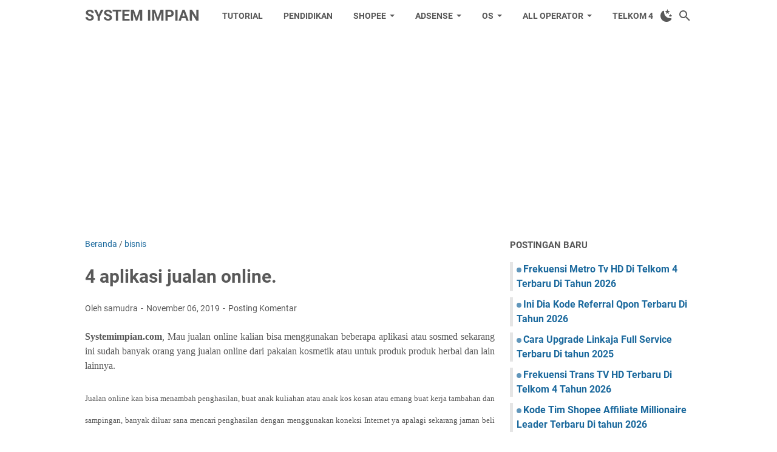

--- FILE ---
content_type: text/html; charset=utf-8
request_url: https://www.google.com/recaptcha/api2/aframe
body_size: 271
content:
<!DOCTYPE HTML><html><head><meta http-equiv="content-type" content="text/html; charset=UTF-8"></head><body><script nonce="MWkTPGFQH79CDLIyvKg7Eg">/** Anti-fraud and anti-abuse applications only. See google.com/recaptcha */ try{var clients={'sodar':'https://pagead2.googlesyndication.com/pagead/sodar?'};window.addEventListener("message",function(a){try{if(a.source===window.parent){var b=JSON.parse(a.data);var c=clients[b['id']];if(c){var d=document.createElement('img');d.src=c+b['params']+'&rc='+(localStorage.getItem("rc::a")?sessionStorage.getItem("rc::b"):"");window.document.body.appendChild(d);sessionStorage.setItem("rc::e",parseInt(sessionStorage.getItem("rc::e")||0)+1);localStorage.setItem("rc::h",'1768707873628');}}}catch(b){}});window.parent.postMessage("_grecaptcha_ready", "*");}catch(b){}</script></body></html>

--- FILE ---
content_type: text/javascript; charset=UTF-8
request_url: https://www.systemimpian.com/feeds/posts/summary/?max-results=7&alt=json-in-script&callback=artikelterbaru
body_size: 6553
content:
// API callback
artikelterbaru({"version":"1.0","encoding":"UTF-8","feed":{"xmlns":"http://www.w3.org/2005/Atom","xmlns$openSearch":"http://a9.com/-/spec/opensearchrss/1.0/","xmlns$blogger":"http://schemas.google.com/blogger/2008","xmlns$georss":"http://www.georss.org/georss","xmlns$gd":"http://schemas.google.com/g/2005","xmlns$thr":"http://purl.org/syndication/thread/1.0","id":{"$t":"tag:blogger.com,1999:blog-8777785160812737958"},"updated":{"$t":"2026-01-17T20:37:22.345+07:00"},"category":[{"term":"telkomsel"},{"term":"Shopee"},{"term":"Telkomsel Murah"},{"term":"Kartu Tri"},{"term":"Shopee Affiliate"},{"term":"Xl"},{"term":"Prakerja.go.id"},{"term":"blogger"},{"term":"adsense"},{"term":"Prakerja"},{"term":"Telkom 4"},{"term":"Dana"},{"term":"android"},{"term":"Bsi"},{"term":"windows"},{"term":"Shopeepay"},{"term":"Xiaomi"},{"term":"Iphone"},{"term":"Linkaja"},{"term":"Tiktok"},{"term":"Tiktok Affiliate"},{"term":"Jus Buah"},{"term":"paypal"},{"term":"MotoGp"},{"term":"piala AFF 2020"},{"term":"Honda Vario 150"},{"term":"Piala Dunia 2022"},{"term":"Mola Tv"},{"term":"Vidio"},{"term":"Whatsapp"},{"term":"blogging"},{"term":"sinetron"},{"term":"Pertanian"},{"term":"Google Chrome"},{"term":"Laptop"},{"term":"Paket xl"},{"term":"bisnis"},{"term":"All Operator"},{"term":"Buah"},{"term":"Combo Sakti Max 25Gb"},{"term":"Gopay"},{"term":"K-VISION"},{"term":"mangga"},{"term":"piala AFF"},{"term":"Apple"},{"term":"Byond"},{"term":"Durian"},{"term":"Indosat"},{"term":"Kartu Prakerja"},{"term":"Nokia"},{"term":"Paket Nelpon Murah Telkomsel"},{"term":"bulan ramadhan"},{"term":"BBM"},{"term":"Internet Sakti Bulanan"},{"term":"Motor"},{"term":"Piala Dunia"},{"term":"Snack Video"},{"term":"Telkomsel poin"},{"term":"cpns 2021"},{"term":"ios"},{"term":"lirik lagu"},{"term":"makanan"},{"term":"youtube"},{"term":"Aplikasi"},{"term":"Bantuan"},{"term":"Belanja Online"},{"term":"Bsu"},{"term":"Fizzo Novel"},{"term":"Gadget"},{"term":"Jadwal Uefa Euro 2020"},{"term":"Kinemaster Aplikasi Edit Video"},{"term":"Lazada Affiliate"},{"term":"Nex Parabola"},{"term":"Ovo"},{"term":"Pertamina"},{"term":"TIPS DAN TRIK"},{"term":"Usaha"},{"term":"google"},{"term":"webmaster"},{"term":"4G Ceria Internet telkomsel"},{"term":"Bintang Samudra ANTV"},{"term":"CapCut"},{"term":"ChatGpt"},{"term":"Euro 2021"},{"term":"GamesMax 30GB"},{"term":"Jus enak"},{"term":"Keripik"},{"term":"Kerja"},{"term":"Live streaming"},{"term":"Minuman Segar"},{"term":"Prakerja Cair Kedua"},{"term":"Prakerja Gelombang 8"},{"term":"Putri Untuk Pangeran Rcti"},{"term":"Qpon"},{"term":"Raden Kian Santang"},{"term":"Samsung"},{"term":"Skill academy"},{"term":"Surprise Deal"},{"term":"Surprise Deal Unlimited"},{"term":"Tanaman"},{"term":"Telegram"},{"term":"Trans7"},{"term":"Tri"},{"term":"Vario"},{"term":"Wisata"},{"term":"antv"},{"term":"aplikasi video"},{"term":"kartu by u"},{"term":"langsat"},{"term":"linux"},{"term":"shopeeShop"},{"term":"4 juta"},{"term":"Adsense Setelan Global"},{"term":"Affiliate"},{"term":"Akhirnya Telkomsel kembali normal sudah lama di tunggu-tunggu"},{"term":"Alfamart"},{"term":"Alpukat"},{"term":"Aplikasi Whatsapp Jadi 2 dalam satu hp andoid"},{"term":"Axis"},{"term":"BLT"},{"term":"Bantuan Bansos Tunai Rp 500 Ribu"},{"term":"Belajar"},{"term":"Beli Paket Lewat Sms Promo"},{"term":"Berita Treding"},{"term":"Bukalapak Sertifikat Prakerja"},{"term":"Buyer"},{"term":"Cara Cek Blt Umkm 2"},{"term":"Cara Daftar Google Classroom Atau Login Google Classroom"},{"term":"Cara Isi Saldo Shopeepay"},{"term":"Cara Isikan Kode Voucher Telkomsel"},{"term":"Cara Mengklaim Token Listrik Gratis Lewat Website Dan Whatsapp Di Bulan Juli 2020 (Pln)"},{"term":"Cara Rekam Layar Di hp Xiaomi Menggunakan Aplikasi Bawaan"},{"term":"Cara Unreg Nik Ktp Dan Kk"},{"term":"Cemilan"},{"term":"Classroom Google Kelas belajar online dirumah"},{"term":"Desain logo"},{"term":"Duku"},{"term":"Edit Video"},{"term":"Emulator Android"},{"term":"FaceApp"},{"term":"Facebook"},{"term":"Film Trailer"},{"term":"Frekuensi Net SD Telkom 4 atau Net Tv Di telkom 4"},{"term":"Frekuensi Rcti terbaru Di Telkom 4"},{"term":"Frekuensi Sctv Dan Frekuensi Indosiar Telkom 4"},{"term":"Frekuensi Sctv Dan Indosiar Terbaru Di Telkom 4"},{"term":"Frekuensi TVRI Nasional Terbaru Di Telkom 4"},{"term":"Frekuensi Trans7 Dan Trans Tv Di Telkom 4"},{"term":"From Meta"},{"term":"Gagal Daftar Prakerja Google Chrome"},{"term":"Gmail"},{"term":"Gratis Kouta 50Gb Mahasiswa"},{"term":"Hari Libur"},{"term":"Helo"},{"term":"Hp 5G"},{"term":"Ikan"},{"term":"Indosat Ooredoo"},{"term":"Insentif Prakerja Gelombang 3 Tahap 2 Sudah Cair LinkAja"},{"term":"Instagram"},{"term":"Instal Zoom Meeting"},{"term":"Internet Murah Telkomsel Di Bulan Juli 2020"},{"term":"Internet Telkomsel"},{"term":"Internet Telkomsel Paket Ceria 20Gb Rp.6Ribu"},{"term":"Internet Telkomsel Promo 5GB Rp 10Ribu Dari 5111"},{"term":"Investasi"},{"term":"Iphone 12 Pro Iphone 12 Mini"},{"term":"Istana rumah Ashanty dan Anang Hermansyah laku dijual dengan harga Rp.35milliar"},{"term":"Jeruk"},{"term":"Jual online"},{"term":"Kepiting"},{"term":"Ketengan Unlimited YouTube"},{"term":"Kouta Belajar"},{"term":"Kouta Tiktok Internet Telkomsel"},{"term":"Kue"},{"term":"Kumpulan Frekuensi Telkom 4 Di Bulan Juli"},{"term":"Lagu"},{"term":"Lagu Aurel Hermansyah Kepastian Trending YouTube Di Urutan Nomor 1 (#1 DI TRENDING)"},{"term":"Latto-latto"},{"term":"Lazada"},{"term":"Linkaja Upgrade Full Service"},{"term":"Listrik Gratis"},{"term":"MacBook"},{"term":"Maps"},{"term":"Mode Gelap"},{"term":"Motor Metic"},{"term":"Mudik"},{"term":"Musim Durian Tiba Jenis Durian Unggul Di Daerah Masing Masing"},{"term":"My Telkomsel"},{"term":"Paket Berlangganan Vidio Premier Telkomsel"},{"term":"Paket Ceria 20GB Telkomsel Allnet"},{"term":"Paket GigaNet"},{"term":"Paket Internet Telkomsel Ceria"},{"term":"Paket Internet Telkomsel Unlimited Apps"},{"term":"Paket Telkomsel Unlimited"},{"term":"Paket Unlimited 4G Harga Rp.6Ribu"},{"term":"Paket UnlimitedMax Apps Internet telkomsel Terbaru 2020 (Telkomsel UnlimitedMax Apps)"},{"term":"Paket combo Rp 1 5Gb"},{"term":"Pendidikan"},{"term":"Pengumuman Prakerja"},{"term":"Piala aff 2022"},{"term":"Pln"},{"term":"Prakerja Gagal Menjadi Sedang Diproses"},{"term":"Prakerja Gelombang 8 Sudah Pengumuman"},{"term":"Prakerja Gelombang 9 Akan Di Buka"},{"term":"Prakerja Insentif 12 September Sudah Cair"},{"term":"Prakerja Insentif Dijadwalkan Sudah Cair"},{"term":"Prakerja Insentif Gagal 12 September"},{"term":"Prakerja Insentif Gagal Berubah Menjadi Sedang Pengecekan"},{"term":"Prakerja Insentif Terakhir Final Cair"},{"term":"Prakerja Tahap kedua cair"},{"term":"Prakerja Verifikasi Kk"},{"term":"Pre-order Paket Promo Disney+ Hotstar Telkomsel"},{"term":"Promo Telkomsel All Net Murah Banget"},{"term":"Putri untuk pangeran"},{"term":"Rating Dan Ulasan Di Tokopedia Pelatihan Prakerja"},{"term":"Realme C11 Harga 1 Jutaan"},{"term":"Realme C15 Baterai 6000Mah"},{"term":"Realme Narzo"},{"term":"Rekening Prakerja"},{"term":"Rumah"},{"term":"SGM"},{"term":"Sawit"},{"term":"Sctv"},{"term":"Sctv Dan Indosiar Pindah Telkom 4 Frekuensi Terbaru Sctv Dan Indosiar"},{"term":"Sea Games"},{"term":"Sertifikasi Vaksin"},{"term":"Siks Dataku"},{"term":"Sirup Manis"},{"term":"Stefan William Dan Natasha Wilona"},{"term":"Streaming Musik"},{"term":"Survei"},{"term":"Survey Prakerja"},{"term":"Survey Prakerja 3 Survey sekaligus"},{"term":"TV Digital"},{"term":"Tekno"},{"term":"Teknologi"},{"term":"Telkomsel Disney+ Hotstar Maxstream 39Gb Dan 33Gb"},{"term":"Telkomsel Poin Merdeka Sale"},{"term":"Telkomsel ceria 20Gb Rp.6Ribu"},{"term":"Telkomsel yang tadinya hilang jaringan"},{"term":"TiktokShop"},{"term":"Tokopedia Sertifikat Prakerja"},{"term":"Tokopedia belum keluar sertifikat prakerja"},{"term":"Tri 3"},{"term":"Tri Gratis Youtube"},{"term":"Tv Online"},{"term":"Twitter"},{"term":"Unlimited 4G Telkomsel"},{"term":"VoLTE"},{"term":"Webmail"},{"term":"Windows 11"},{"term":"Xiaomi Redmi 9A Harga Termurah Rp 1.2 juta"},{"term":"Yamaha"},{"term":"aplikasi vidio"},{"term":"bank"},{"term":"cara"},{"term":"coffee"},{"term":"cpns dan nonasn"},{"term":"english"},{"term":"gaji"},{"term":"hasil seleksi prakerja"},{"term":"hosting"},{"term":"huawei"},{"term":"ilmupedia Rp 10 berlaku 30 hari dengan kuota 10 GB"},{"term":"internet Telkomsel Gratis 5Gb"},{"term":"jambu"},{"term":"kampus"},{"term":"kode tekan"},{"term":"kuliah"},{"term":"laptop Dan Komputer"},{"term":"lynk.id"},{"term":"materai"},{"term":"matic"},{"term":"mobil"},{"term":"motor listrik"},{"term":"pekerjaan"},{"term":"pulsa"},{"term":"rcti"},{"term":"sayur"},{"term":"screenshot"},{"term":"sscasn.bkn.go.id"},{"term":"tekomsel"},{"term":"terong"},{"term":"trending youtube"},{"term":"vision"},{"term":"wa"}],"title":{"type":"text","$t":"System Impian"},"subtitle":{"type":"html","$t":"systemimpian.com tentang Android dan komputer"},"link":[{"rel":"http://schemas.google.com/g/2005#feed","type":"application/atom+xml","href":"https:\/\/www.systemimpian.com\/feeds\/posts\/summary"},{"rel":"self","type":"application/atom+xml","href":"https:\/\/www.blogger.com\/feeds\/8777785160812737958\/posts\/summary?alt=json-in-script\u0026max-results=7"},{"rel":"alternate","type":"text/html","href":"https:\/\/www.systemimpian.com\/"},{"rel":"hub","href":"http://pubsubhubbub.appspot.com/"},{"rel":"next","type":"application/atom+xml","href":"https:\/\/www.blogger.com\/feeds\/8777785160812737958\/posts\/summary?alt=json-in-script\u0026start-index=8\u0026max-results=7"}],"author":[{"name":{"$t":"Unknown"},"email":{"$t":"noreply@blogger.com"},"gd$image":{"rel":"http://schemas.google.com/g/2005#thumbnail","width":"16","height":"16","src":"https:\/\/img1.blogblog.com\/img\/b16-rounded.gif"}}],"generator":{"version":"7.00","uri":"http://www.blogger.com","$t":"Blogger"},"openSearch$totalResults":{"$t":"1398"},"openSearch$startIndex":{"$t":"1"},"openSearch$itemsPerPage":{"$t":"7"},"entry":[{"id":{"$t":"tag:blogger.com,1999:blog-8777785160812737958.post-3534945587412488646"},"published":{"$t":"2026-01-11T15:45:00.004+07:00"},"updated":{"$t":"2026-01-11T15:45:39.587+07:00"},"category":[{"scheme":"http://www.blogger.com/atom/ns#","term":"Telkom 4"}],"title":{"type":"text","$t":"Frekuensi Metro Tv HD Di Telkom 4 Terbaru Di Tahun 2026"},"summary":{"type":"text","$t":"\nFrekuensi Metro Tv HD Terbaru Di Telkom 4 Tahun 2026 Bagi Pengguna Metro TV Yang Siaran Metro TV Hilang Bisa coba ganti frekuensi Yang terbaru agar tayang berita yang ada di Metro TV Bisa di nikmati lagi Seperti yang kita tahu kalau frekuensi Metro TV Dan frekuensi Tv lain sering kali berubah-ubah walaupun begitu kamu bisa Mencari Frekuensi Terbaru Yang Aktif tapi untuk saat ini Frekuensi Metro "},"link":[{"rel":"replies","type":"application/atom+xml","href":"https:\/\/www.systemimpian.com\/feeds\/3534945587412488646\/comments\/default","title":"Posting Komentar"},{"rel":"replies","type":"text/html","href":"https:\/\/www.systemimpian.com\/2026\/01\/frekuensi-metro-tv-hd-di-telkom-4.html#comment-form","title":"21 Komentar"},{"rel":"edit","type":"application/atom+xml","href":"https:\/\/www.blogger.com\/feeds\/8777785160812737958\/posts\/default\/3534945587412488646"},{"rel":"self","type":"application/atom+xml","href":"https:\/\/www.blogger.com\/feeds\/8777785160812737958\/posts\/default\/3534945587412488646"},{"rel":"alternate","type":"text/html","href":"https:\/\/www.systemimpian.com\/2026\/01\/frekuensi-metro-tv-hd-di-telkom-4.html","title":"Frekuensi Metro Tv HD Di Telkom 4 Terbaru Di Tahun 2026"}],"author":[{"name":{"$t":"Unknown"},"email":{"$t":"noreply@blogger.com"},"gd$image":{"rel":"http://schemas.google.com/g/2005#thumbnail","width":"16","height":"16","src":"https:\/\/img1.blogblog.com\/img\/b16-rounded.gif"}}],"media$thumbnail":{"xmlns$media":"http://search.yahoo.com/mrss/","url":"https:\/\/blogger.googleusercontent.com\/img\/a\/AVvXsEjwogewERNUqFWmbacW8jPCFfLds3705VVjW96dq2EmefTxjEMOraOfdIXnDqrIr7mip0tzBxMlHYulxSkDcP_FXY290TmL6etsxCA429AujuVWm3NcT4qklJAm8P7FfsnRT_Hek-K1WYnTOxawD4TsYJV41TyoVF7ike7DQbCH9-WBuuOZOFkDGkY2=s72-w640-h332-c","height":"72","width":"72"},"thr$total":{"$t":"21"},"georss$featurename":{"$t":"Indonesia"},"georss$point":{"$t":"-7.7453220921329748 118.60594375000001"},"georss$box":{"$t":"-38.500830592132978 77.297349750000009 23.010186407867025 159.91453775000002"}},{"id":{"$t":"tag:blogger.com,1999:blog-8777785160812737958.post-7491454149705909672"},"published":{"$t":"2026-01-08T17:16:00.004+07:00"},"updated":{"$t":"2026-01-08T17:16:25.237+07:00"},"category":[{"scheme":"http://www.blogger.com/atom/ns#","term":"Qpon"}],"title":{"type":"text","$t":"Ini Dia Kode Referral Qpon Terbaru Di Tahun 2026"},"summary":{"type":"text","$t":"ni Dia Kode Referral Qpon Terbaru Di Tahun 2026 Bagi Pengguna Baru Qpon yang lagi mencari Kode Referral Qpon Tidak Perlu khawatir Kita akan siapkan Kode Referral Qpon sebenarnya tidak memasukkan Kode Referral Qpon juga tidak masalah kamu tetap bisa melakukan pendaftaran Di aplikasi Qpon tanpa kode Referral karena Kode Referral Qpon opsional kalau ada bisa kalau tidak ada tidak masalah.Apa Itu "},"link":[{"rel":"replies","type":"application/atom+xml","href":"https:\/\/www.systemimpian.com\/feeds\/7491454149705909672\/comments\/default","title":"Posting Komentar"},{"rel":"replies","type":"text/html","href":"https:\/\/www.systemimpian.com\/2026\/01\/ini-dia-kode-referral-qpon-terbaru-di.html#comment-form","title":"0 Komentar"},{"rel":"edit","type":"application/atom+xml","href":"https:\/\/www.blogger.com\/feeds\/8777785160812737958\/posts\/default\/7491454149705909672"},{"rel":"self","type":"application/atom+xml","href":"https:\/\/www.blogger.com\/feeds\/8777785160812737958\/posts\/default\/7491454149705909672"},{"rel":"alternate","type":"text/html","href":"https:\/\/www.systemimpian.com\/2026\/01\/ini-dia-kode-referral-qpon-terbaru-di.html","title":"Ini Dia Kode Referral Qpon Terbaru Di Tahun 2026"}],"author":[{"name":{"$t":"Unknown"},"email":{"$t":"noreply@blogger.com"},"gd$image":{"rel":"http://schemas.google.com/g/2005#thumbnail","width":"16","height":"16","src":"https:\/\/img1.blogblog.com\/img\/b16-rounded.gif"}}],"media$thumbnail":{"xmlns$media":"http://search.yahoo.com/mrss/","url":"https:\/\/blogger.googleusercontent.com\/img\/b\/R29vZ2xl\/AVvXsEhXMvkjEmLehcYdQROKM_2KmHqNp3u9uGmMU04PyLZwBxjyTkByn6DvfNa8csPzFiyqnz8e_TYYFgRjH9H1cTgfKBVCBQPA9DWdRgpTW8XVQA3nHunTwd6lU1ETleDLBHVZmMD7rimipYiY6UyDamaAiBf31R0qzYq2-fjBeSoBcUbLnV1OM7YJkDIoQGw\/s72-w554-h640-c\/Kode%20Referral%20Qpon%20Terbaru.jpg","height":"72","width":"72"},"thr$total":{"$t":"0"},"georss$featurename":{"$t":"Indonesia"},"georss$point":{"$t":"-0.789275 113.921327"},"georss$box":{"$t":"-29.099508836178845 78.765077 27.520958836178846 149.07757700000002"}},{"id":{"$t":"tag:blogger.com,1999:blog-8777785160812737958.post-7408782586926480799"},"published":{"$t":"2026-01-08T17:11:00.004+07:00"},"updated":{"$t":"2026-01-08T17:11:35.556+07:00"},"category":[{"scheme":"http://www.blogger.com/atom/ns#","term":"Linkaja"}],"title":{"type":"text","$t":"Cara Upgrade Linkaja Full Service Terbaru Di tahun 2025"},"summary":{"type":"text","$t":"Cara Upgrade Linkaja Full Service Terbaru Di tahun 2026 (Akun Linkaja Full Service)\u0026nbsp; sebenarnya masih sama cara Upgrade Linkaja Full Service Seperti tahun sebelum tapi ada juga yang belum paham dengan cara upgrade Linkaja Full Service kali ini kita akan membahas cara Upgrade Linkaja Full Service bagi yang belum paham yang sudah bisa kamu bisa bisa abaikan saja jangan baca lagi.Aku Linkaja "},"link":[{"rel":"replies","type":"application/atom+xml","href":"https:\/\/www.systemimpian.com\/feeds\/7408782586926480799\/comments\/default","title":"Posting Komentar"},{"rel":"replies","type":"text/html","href":"https:\/\/www.systemimpian.com\/2026\/01\/cara-upgrade-linkaja-full-service.html#comment-form","title":"0 Komentar"},{"rel":"edit","type":"application/atom+xml","href":"https:\/\/www.blogger.com\/feeds\/8777785160812737958\/posts\/default\/7408782586926480799"},{"rel":"self","type":"application/atom+xml","href":"https:\/\/www.blogger.com\/feeds\/8777785160812737958\/posts\/default\/7408782586926480799"},{"rel":"alternate","type":"text/html","href":"https:\/\/www.systemimpian.com\/2026\/01\/cara-upgrade-linkaja-full-service.html","title":"Cara Upgrade Linkaja Full Service Terbaru Di tahun 2025"}],"author":[{"name":{"$t":"Unknown"},"email":{"$t":"noreply@blogger.com"},"gd$image":{"rel":"http://schemas.google.com/g/2005#thumbnail","width":"16","height":"16","src":"https:\/\/img1.blogblog.com\/img\/b16-rounded.gif"}}],"media$thumbnail":{"xmlns$media":"http://search.yahoo.com/mrss/","url":"https:\/\/blogger.googleusercontent.com\/img\/a\/AVvXsEhGqtsmYSrtyytvZY8Re-YxECnAN2gAz4ZfaPMYNnz5WxCa5u1TgqG_POnL1ni0YgchSWci5z_72bBCoi1k6CABcWsuBFs3kXve25eiFiz_qoVm2HGYmo9qR4j3DORsWwJcgfki2QVn8ZXNLbdsuLYBm_ONxH6B6ammJdNWcVIsVCZhRB5uzODmTKNq=s72-w438-h640-c","height":"72","width":"72"},"thr$total":{"$t":"0"},"georss$featurename":{"$t":"Indonesia"},"georss$point":{"$t":"-0.789275 113.921327"},"georss$box":{"$t":"-33.752701550519788 78.765077 32.174151550519795 149.07757700000002"}},{"id":{"$t":"tag:blogger.com,1999:blog-8777785160812737958.post-37562836476188478"},"published":{"$t":"2026-01-06T09:41:00.003+07:00"},"updated":{"$t":"2026-01-06T09:41:40.648+07:00"},"category":[{"scheme":"http://www.blogger.com/atom/ns#","term":"Telkom 4"}],"title":{"type":"text","$t":"Frekuensi Trans TV HD Terbaru Di Telkom 4 Tahun 2026"},"summary":{"type":"text","$t":"\nFrekuensi Trans TV HD Terbaru Di Telkom 4 Tahun 2026 bagi yang sedang mencari Frekuensi Trans Tv HD disini tempatnya bukan hanya trans tv yang kamu dapat trans 7 juga sama frekuensinya yang paling menarik juga masih bisa di mpeg2 dan mpeg4 HD Terbaru walaupun frekuensi masih tetap sama ada juga yang meminta frekuensi TransTV Telkom 4 mungkin karena lagi setting Frekuensi Metro TV sekaligus saja "},"link":[{"rel":"replies","type":"application/atom+xml","href":"https:\/\/www.systemimpian.com\/feeds\/37562836476188478\/comments\/default","title":"Posting Komentar"},{"rel":"replies","type":"text/html","href":"https:\/\/www.systemimpian.com\/2026\/01\/frekuensi-trans-tv-hd-terbaru-di-telkom.html#comment-form","title":"0 Komentar"},{"rel":"edit","type":"application/atom+xml","href":"https:\/\/www.blogger.com\/feeds\/8777785160812737958\/posts\/default\/37562836476188478"},{"rel":"self","type":"application/atom+xml","href":"https:\/\/www.blogger.com\/feeds\/8777785160812737958\/posts\/default\/37562836476188478"},{"rel":"alternate","type":"text/html","href":"https:\/\/www.systemimpian.com\/2026\/01\/frekuensi-trans-tv-hd-terbaru-di-telkom.html","title":"Frekuensi Trans TV HD Terbaru Di Telkom 4 Tahun 2026"}],"author":[{"name":{"$t":"Unknown"},"email":{"$t":"noreply@blogger.com"},"gd$image":{"rel":"http://schemas.google.com/g/2005#thumbnail","width":"16","height":"16","src":"https:\/\/img1.blogblog.com\/img\/b16-rounded.gif"}}],"media$thumbnail":{"xmlns$media":"http://search.yahoo.com/mrss/","url":"https:\/\/blogger.googleusercontent.com\/img\/b\/R29vZ2xl\/AVvXsEhkitCxtbhkXuF7lAoxD1TbOdkDgxz-CtPsfkH5g1v2AqOh6zxFgCGzMEWrzAjk5L256SkOHIpC6d02Df4QPApyJt6AMkRstwGISE3ce22sbcNeR3VBFB6nnx-oI1Jvle03ubyvTvBITAI\/s72-w640-h366-c\/Frekuensi+TransTV.jpg","height":"72","width":"72"},"thr$total":{"$t":"0"},"georss$featurename":{"$t":"Indonesia"},"georss$point":{"$t":"-0.789275 113.921327"},"georss$box":{"$t":"-33.587811552650237 78.765077 32.009261552650244 149.07757700000002"}},{"id":{"$t":"tag:blogger.com,1999:blog-8777785160812737958.post-7137781840919169781"},"published":{"$t":"2026-01-06T09:30:00.004+07:00"},"updated":{"$t":"2026-01-06T09:30:32.144+07:00"},"category":[{"scheme":"http://www.blogger.com/atom/ns#","term":"Shopee Affiliate"}],"title":{"type":"text","$t":"Kode Tim Shopee Affiliate Millionaire Leader Terbaru Di tahun 2026"},"summary":{"type":"text","$t":"Kode Tim Shopee Affiliate Millionaire Leader Terbaru Di tahun 2026 bagi yang mau daftar shopee affiliate program mungkin sudah beberapa kali tidak diterima kamu bisa coba menggunakan kode Team leader Shopee Affiliate Terbaru siapa tahu menggunakan kode Tim loader kamu bisa keterima Di Shopee Affiliate Program saat mendaftar apa lagi sekarang ini bukan hanya di tiktok shop Saja bisa jualan live "},"link":[{"rel":"replies","type":"application/atom+xml","href":"https:\/\/www.systemimpian.com\/feeds\/7137781840919169781\/comments\/default","title":"Posting Komentar"},{"rel":"replies","type":"text/html","href":"https:\/\/www.systemimpian.com\/2026\/01\/kode-tim-shopee-affiliate-millionaire.html#comment-form","title":"3 Komentar"},{"rel":"edit","type":"application/atom+xml","href":"https:\/\/www.blogger.com\/feeds\/8777785160812737958\/posts\/default\/7137781840919169781"},{"rel":"self","type":"application/atom+xml","href":"https:\/\/www.blogger.com\/feeds\/8777785160812737958\/posts\/default\/7137781840919169781"},{"rel":"alternate","type":"text/html","href":"https:\/\/www.systemimpian.com\/2026\/01\/kode-tim-shopee-affiliate-millionaire.html","title":"Kode Tim Shopee Affiliate Millionaire Leader Terbaru Di tahun 2026"}],"author":[{"name":{"$t":"Unknown"},"email":{"$t":"noreply@blogger.com"},"gd$image":{"rel":"http://schemas.google.com/g/2005#thumbnail","width":"16","height":"16","src":"https:\/\/img1.blogblog.com\/img\/b16-rounded.gif"}}],"media$thumbnail":{"xmlns$media":"http://search.yahoo.com/mrss/","url":"https:\/\/blogger.googleusercontent.com\/img\/b\/R29vZ2xl\/AVvXsEj_LtQiLz-VzX4gXhU2IyyPIliVf-Az1xmH4uyipiKasvSbDPqgG5Jzb5016bZb196wyzk5jhPh7DYc-OHanpV4NjdiDQ7_70Q7TCs-uYLFTC0_VLXFbntwJQNGm7XQ_tu0IulHBWdZDfZMGQyJsCBd6wEDSPE_MihCVrMFp1F870eWw_VRJNp4YLymwjY\/s72-c\/Kode%20Tim%20Shopee%20Affiliate%20Millionaire%20Leader%20Terbaru%20Oktober%202023.jpg","height":"72","width":"72"},"thr$total":{"$t":"3"}},{"id":{"$t":"tag:blogger.com,1999:blog-8777785160812737958.post-2367057953326172494"},"published":{"$t":"2026-01-06T09:16:00.002+07:00"},"updated":{"$t":"2026-01-06T09:16:17.501+07:00"},"category":[{"scheme":"http://www.blogger.com/atom/ns#","term":"Telkom 4"}],"title":{"type":"text","$t":"Kode Frekuensi Tvri Sport HD Terbaru Di Telkom 4 Tahun 2026"},"summary":{"type":"text","$t":"Kode Frekuensi Tvri Sport HD Terbaru Di Telkom 4 Di Tahun 2026 Bagi yang belum tau Frekuensi TVRI Sport sekarang ini TVRI Sport Di telkom 4 ganti frekuensi lagi seperti yang kita tau kalau TVRI televisi pertama yang ada di Indonesia untuk bisa menyaksikan siaran TVRI Sport harus masukan frekuensi terbaru.Frekuensi Tvri Sport Mpeg2 Dan Mpeg4 Di Telkom 4 dengan kode frekuensi terbaru baru bisa "},"link":[{"rel":"replies","type":"application/atom+xml","href":"https:\/\/www.systemimpian.com\/feeds\/2367057953326172494\/comments\/default","title":"Posting Komentar"},{"rel":"replies","type":"text/html","href":"https:\/\/www.systemimpian.com\/2026\/01\/kode-frekuensi-tvri-sport-hd-terbaru-di.html#comment-form","title":"0 Komentar"},{"rel":"edit","type":"application/atom+xml","href":"https:\/\/www.blogger.com\/feeds\/8777785160812737958\/posts\/default\/2367057953326172494"},{"rel":"self","type":"application/atom+xml","href":"https:\/\/www.blogger.com\/feeds\/8777785160812737958\/posts\/default\/2367057953326172494"},{"rel":"alternate","type":"text/html","href":"https:\/\/www.systemimpian.com\/2026\/01\/kode-frekuensi-tvri-sport-hd-terbaru-di.html","title":"Kode Frekuensi Tvri Sport HD Terbaru Di Telkom 4 Tahun 2026"}],"author":[{"name":{"$t":"Unknown"},"email":{"$t":"noreply@blogger.com"},"gd$image":{"rel":"http://schemas.google.com/g/2005#thumbnail","width":"16","height":"16","src":"https:\/\/img1.blogblog.com\/img\/b16-rounded.gif"}}],"media$thumbnail":{"xmlns$media":"http://search.yahoo.com/mrss/","url":"https:\/\/blogger.googleusercontent.com\/img\/a\/AVvXsEgeDQs0nUp3Cl3a1RyYfzN3ZfST08CC1unUWGDZuK2KXikOJBF-1BDVCNzksV-EYL2KOMx8tv52vnEg44hlRVkaLJxH-1ZGyocjzXw7CwDAkJpyTd57dycCmBiYdOdSM6JDc53NAOMiJGo_cMPPzf1IJNHHTNCjIrYun97FgDHKEhJ8Ar9tOqY1joVs=s72-w640-h366-c","height":"72","width":"72"},"thr$total":{"$t":"0"},"georss$featurename":{"$t":"Indonesia"},"georss$point":{"$t":"-0.789275 113.921327"},"georss$box":{"$t":"-29.099508836178845 78.765077 27.520958836178846 149.07757700000002"}},{"id":{"$t":"tag:blogger.com,1999:blog-8777785160812737958.post-3996204374683249809"},"published":{"$t":"2026-01-04T11:34:00.006+07:00"},"updated":{"$t":"2026-01-06T09:47:41.581+07:00"},"category":[{"scheme":"http://www.blogger.com/atom/ns#","term":"Telkom 4"}],"title":{"type":"text","$t":"Frekuensi Antv HD Terbaru Di Telkom 4 Tahun 2026"},"summary":{"type":"text","$t":"\nFrekuensi Antv HD Terbaru Di Satelit Telkom 4 tahun 2026 tidak bisa menggunakan Mpeg2 dan di Frekuensi Antv SD sudah tidak aktif lagi agar bisa menikmati tayangan antv ganti ke frekuensi HD Telkom 4 terbaru ada perubahan walapun antv pelit sinyal di tempat saya tapi untuk frekuensi antv jarang sekali berganti ganti dan acara antv lebih banyak tayangan india kalau hilang frekuensi antv otomatis "},"link":[{"rel":"replies","type":"application/atom+xml","href":"https:\/\/www.systemimpian.com\/feeds\/3996204374683249809\/comments\/default","title":"Posting Komentar"},{"rel":"replies","type":"text/html","href":"https:\/\/www.systemimpian.com\/2026\/01\/frekuensi-antv-hd-terbaru-di-telkom-4.html#comment-form","title":"2 Komentar"},{"rel":"edit","type":"application/atom+xml","href":"https:\/\/www.blogger.com\/feeds\/8777785160812737958\/posts\/default\/3996204374683249809"},{"rel":"self","type":"application/atom+xml","href":"https:\/\/www.blogger.com\/feeds\/8777785160812737958\/posts\/default\/3996204374683249809"},{"rel":"alternate","type":"text/html","href":"https:\/\/www.systemimpian.com\/2026\/01\/frekuensi-antv-hd-terbaru-di-telkom-4.html","title":"Frekuensi Antv HD Terbaru Di Telkom 4 Tahun 2026"}],"author":[{"name":{"$t":"Unknown"},"email":{"$t":"noreply@blogger.com"},"gd$image":{"rel":"http://schemas.google.com/g/2005#thumbnail","width":"16","height":"16","src":"https:\/\/img1.blogblog.com\/img\/b16-rounded.gif"}}],"media$thumbnail":{"xmlns$media":"http://search.yahoo.com/mrss/","url":"https:\/\/blogger.googleusercontent.com\/img\/b\/R29vZ2xl\/AVvXsEhJXOZxm_slRZFInuFjJ3e-pa2Si-YRDQx8XTAqM-NqdGuKE0aJoM_59ybAdWLHja-_4prUmdxwwqDww_xmT02C2V2AnNO9wvq8tD7-sUDkW7O0JgEABahIfFywefJTLoa1LsN1kazjTy4\/s72-w640-h585-c\/Frekuensi+Antv.jpg","height":"72","width":"72"},"thr$total":{"$t":"2"},"georss$featurename":{"$t":"Indonesia"},"georss$point":{"$t":"-0.789275 113.921327"},"georss$box":{"$t":"-33.743696610053007 78.765077 32.165146610053014 149.07757700000002"}}]}});

--- FILE ---
content_type: text/javascript; charset=UTF-8
request_url: https://www.systemimpian.com/feeds/posts/summary/-/bisnis?alt=json-in-script&callback=bacaJuga&max-results=5
body_size: 5779
content:
// API callback
bacaJuga({"version":"1.0","encoding":"UTF-8","feed":{"xmlns":"http://www.w3.org/2005/Atom","xmlns$openSearch":"http://a9.com/-/spec/opensearchrss/1.0/","xmlns$blogger":"http://schemas.google.com/blogger/2008","xmlns$georss":"http://www.georss.org/georss","xmlns$gd":"http://schemas.google.com/g/2005","xmlns$thr":"http://purl.org/syndication/thread/1.0","id":{"$t":"tag:blogger.com,1999:blog-8777785160812737958"},"updated":{"$t":"2026-01-17T20:37:22.345+07:00"},"category":[{"term":"telkomsel"},{"term":"Shopee"},{"term":"Telkomsel Murah"},{"term":"Kartu Tri"},{"term":"Shopee Affiliate"},{"term":"Xl"},{"term":"Prakerja.go.id"},{"term":"blogger"},{"term":"adsense"},{"term":"Prakerja"},{"term":"Telkom 4"},{"term":"Dana"},{"term":"android"},{"term":"Bsi"},{"term":"windows"},{"term":"Shopeepay"},{"term":"Xiaomi"},{"term":"Iphone"},{"term":"Linkaja"},{"term":"Tiktok"},{"term":"Tiktok Affiliate"},{"term":"Jus Buah"},{"term":"paypal"},{"term":"MotoGp"},{"term":"piala AFF 2020"},{"term":"Honda Vario 150"},{"term":"Piala Dunia 2022"},{"term":"Mola Tv"},{"term":"Vidio"},{"term":"Whatsapp"},{"term":"blogging"},{"term":"sinetron"},{"term":"Pertanian"},{"term":"Google Chrome"},{"term":"Laptop"},{"term":"Paket xl"},{"term":"bisnis"},{"term":"All Operator"},{"term":"Buah"},{"term":"Combo Sakti Max 25Gb"},{"term":"Gopay"},{"term":"K-VISION"},{"term":"mangga"},{"term":"piala AFF"},{"term":"Apple"},{"term":"Byond"},{"term":"Durian"},{"term":"Indosat"},{"term":"Kartu Prakerja"},{"term":"Nokia"},{"term":"Paket Nelpon Murah Telkomsel"},{"term":"bulan ramadhan"},{"term":"BBM"},{"term":"Internet Sakti Bulanan"},{"term":"Motor"},{"term":"Piala Dunia"},{"term":"Snack Video"},{"term":"Telkomsel poin"},{"term":"cpns 2021"},{"term":"ios"},{"term":"lirik lagu"},{"term":"makanan"},{"term":"youtube"},{"term":"Aplikasi"},{"term":"Bantuan"},{"term":"Belanja Online"},{"term":"Bsu"},{"term":"Fizzo Novel"},{"term":"Gadget"},{"term":"Jadwal Uefa Euro 2020"},{"term":"Kinemaster Aplikasi Edit Video"},{"term":"Lazada Affiliate"},{"term":"Nex Parabola"},{"term":"Ovo"},{"term":"Pertamina"},{"term":"TIPS DAN TRIK"},{"term":"Usaha"},{"term":"google"},{"term":"webmaster"},{"term":"4G Ceria Internet telkomsel"},{"term":"Bintang Samudra ANTV"},{"term":"CapCut"},{"term":"ChatGpt"},{"term":"Euro 2021"},{"term":"GamesMax 30GB"},{"term":"Jus enak"},{"term":"Keripik"},{"term":"Kerja"},{"term":"Live streaming"},{"term":"Minuman Segar"},{"term":"Prakerja Cair Kedua"},{"term":"Prakerja Gelombang 8"},{"term":"Putri Untuk Pangeran Rcti"},{"term":"Qpon"},{"term":"Raden Kian Santang"},{"term":"Samsung"},{"term":"Skill academy"},{"term":"Surprise Deal"},{"term":"Surprise Deal Unlimited"},{"term":"Tanaman"},{"term":"Telegram"},{"term":"Trans7"},{"term":"Tri"},{"term":"Vario"},{"term":"Wisata"},{"term":"antv"},{"term":"aplikasi video"},{"term":"kartu by u"},{"term":"langsat"},{"term":"linux"},{"term":"shopeeShop"},{"term":"4 juta"},{"term":"Adsense Setelan Global"},{"term":"Affiliate"},{"term":"Akhirnya Telkomsel kembali normal sudah lama di tunggu-tunggu"},{"term":"Alfamart"},{"term":"Alpukat"},{"term":"Aplikasi Whatsapp Jadi 2 dalam satu hp andoid"},{"term":"Axis"},{"term":"BLT"},{"term":"Bantuan Bansos Tunai Rp 500 Ribu"},{"term":"Belajar"},{"term":"Beli Paket Lewat Sms Promo"},{"term":"Berita Treding"},{"term":"Bukalapak Sertifikat Prakerja"},{"term":"Buyer"},{"term":"Cara Cek Blt Umkm 2"},{"term":"Cara Daftar Google Classroom Atau Login Google Classroom"},{"term":"Cara Isi Saldo Shopeepay"},{"term":"Cara Isikan Kode Voucher Telkomsel"},{"term":"Cara Mengklaim Token Listrik Gratis Lewat Website Dan Whatsapp Di Bulan Juli 2020 (Pln)"},{"term":"Cara Rekam Layar Di hp Xiaomi Menggunakan Aplikasi Bawaan"},{"term":"Cara Unreg Nik Ktp Dan Kk"},{"term":"Cemilan"},{"term":"Classroom Google Kelas belajar online dirumah"},{"term":"Desain logo"},{"term":"Duku"},{"term":"Edit Video"},{"term":"Emulator Android"},{"term":"FaceApp"},{"term":"Facebook"},{"term":"Film Trailer"},{"term":"Frekuensi Net SD Telkom 4 atau Net Tv Di telkom 4"},{"term":"Frekuensi Rcti terbaru Di Telkom 4"},{"term":"Frekuensi Sctv Dan Frekuensi Indosiar Telkom 4"},{"term":"Frekuensi Sctv Dan Indosiar Terbaru Di Telkom 4"},{"term":"Frekuensi TVRI Nasional Terbaru Di Telkom 4"},{"term":"Frekuensi Trans7 Dan Trans Tv Di Telkom 4"},{"term":"From Meta"},{"term":"Gagal Daftar Prakerja Google Chrome"},{"term":"Gmail"},{"term":"Gratis Kouta 50Gb Mahasiswa"},{"term":"Hari Libur"},{"term":"Helo"},{"term":"Hp 5G"},{"term":"Ikan"},{"term":"Indosat Ooredoo"},{"term":"Insentif Prakerja Gelombang 3 Tahap 2 Sudah Cair LinkAja"},{"term":"Instagram"},{"term":"Instal Zoom Meeting"},{"term":"Internet Murah Telkomsel Di Bulan Juli 2020"},{"term":"Internet Telkomsel"},{"term":"Internet Telkomsel Paket Ceria 20Gb Rp.6Ribu"},{"term":"Internet Telkomsel Promo 5GB Rp 10Ribu Dari 5111"},{"term":"Investasi"},{"term":"Iphone 12 Pro Iphone 12 Mini"},{"term":"Istana rumah Ashanty dan Anang Hermansyah laku dijual dengan harga Rp.35milliar"},{"term":"Jeruk"},{"term":"Jual online"},{"term":"Kepiting"},{"term":"Ketengan Unlimited YouTube"},{"term":"Kouta Belajar"},{"term":"Kouta Tiktok Internet Telkomsel"},{"term":"Kue"},{"term":"Kumpulan Frekuensi Telkom 4 Di Bulan Juli"},{"term":"Lagu"},{"term":"Lagu Aurel Hermansyah Kepastian Trending YouTube Di Urutan Nomor 1 (#1 DI TRENDING)"},{"term":"Latto-latto"},{"term":"Lazada"},{"term":"Linkaja Upgrade Full Service"},{"term":"Listrik Gratis"},{"term":"MacBook"},{"term":"Maps"},{"term":"Mode Gelap"},{"term":"Motor Metic"},{"term":"Mudik"},{"term":"Musim Durian Tiba Jenis Durian Unggul Di Daerah Masing Masing"},{"term":"My Telkomsel"},{"term":"Paket Berlangganan Vidio Premier Telkomsel"},{"term":"Paket Ceria 20GB Telkomsel Allnet"},{"term":"Paket GigaNet"},{"term":"Paket Internet Telkomsel Ceria"},{"term":"Paket Internet Telkomsel Unlimited Apps"},{"term":"Paket Telkomsel Unlimited"},{"term":"Paket Unlimited 4G Harga Rp.6Ribu"},{"term":"Paket UnlimitedMax Apps Internet telkomsel Terbaru 2020 (Telkomsel UnlimitedMax Apps)"},{"term":"Paket combo Rp 1 5Gb"},{"term":"Pendidikan"},{"term":"Pengumuman Prakerja"},{"term":"Piala aff 2022"},{"term":"Pln"},{"term":"Prakerja Gagal Menjadi Sedang Diproses"},{"term":"Prakerja Gelombang 8 Sudah Pengumuman"},{"term":"Prakerja Gelombang 9 Akan Di Buka"},{"term":"Prakerja Insentif 12 September Sudah Cair"},{"term":"Prakerja Insentif Dijadwalkan Sudah Cair"},{"term":"Prakerja Insentif Gagal 12 September"},{"term":"Prakerja Insentif Gagal Berubah Menjadi Sedang Pengecekan"},{"term":"Prakerja Insentif Terakhir Final Cair"},{"term":"Prakerja Tahap kedua cair"},{"term":"Prakerja Verifikasi Kk"},{"term":"Pre-order Paket Promo Disney+ Hotstar Telkomsel"},{"term":"Promo Telkomsel All Net Murah Banget"},{"term":"Putri untuk pangeran"},{"term":"Rating Dan Ulasan Di Tokopedia Pelatihan Prakerja"},{"term":"Realme C11 Harga 1 Jutaan"},{"term":"Realme C15 Baterai 6000Mah"},{"term":"Realme Narzo"},{"term":"Rekening Prakerja"},{"term":"Rumah"},{"term":"SGM"},{"term":"Sawit"},{"term":"Sctv"},{"term":"Sctv Dan Indosiar Pindah Telkom 4 Frekuensi Terbaru Sctv Dan Indosiar"},{"term":"Sea Games"},{"term":"Sertifikasi Vaksin"},{"term":"Siks Dataku"},{"term":"Sirup Manis"},{"term":"Stefan William Dan Natasha Wilona"},{"term":"Streaming Musik"},{"term":"Survei"},{"term":"Survey Prakerja"},{"term":"Survey Prakerja 3 Survey sekaligus"},{"term":"TV Digital"},{"term":"Tekno"},{"term":"Teknologi"},{"term":"Telkomsel Disney+ Hotstar Maxstream 39Gb Dan 33Gb"},{"term":"Telkomsel Poin Merdeka Sale"},{"term":"Telkomsel ceria 20Gb Rp.6Ribu"},{"term":"Telkomsel yang tadinya hilang jaringan"},{"term":"TiktokShop"},{"term":"Tokopedia Sertifikat Prakerja"},{"term":"Tokopedia belum keluar sertifikat prakerja"},{"term":"Tri 3"},{"term":"Tri Gratis Youtube"},{"term":"Tv Online"},{"term":"Twitter"},{"term":"Unlimited 4G Telkomsel"},{"term":"VoLTE"},{"term":"Webmail"},{"term":"Windows 11"},{"term":"Xiaomi Redmi 9A Harga Termurah Rp 1.2 juta"},{"term":"Yamaha"},{"term":"aplikasi vidio"},{"term":"bank"},{"term":"cara"},{"term":"coffee"},{"term":"cpns dan nonasn"},{"term":"english"},{"term":"gaji"},{"term":"hasil seleksi prakerja"},{"term":"hosting"},{"term":"huawei"},{"term":"ilmupedia Rp 10 berlaku 30 hari dengan kuota 10 GB"},{"term":"internet Telkomsel Gratis 5Gb"},{"term":"jambu"},{"term":"kampus"},{"term":"kode tekan"},{"term":"kuliah"},{"term":"laptop Dan Komputer"},{"term":"lynk.id"},{"term":"materai"},{"term":"matic"},{"term":"mobil"},{"term":"motor listrik"},{"term":"pekerjaan"},{"term":"pulsa"},{"term":"rcti"},{"term":"sayur"},{"term":"screenshot"},{"term":"sscasn.bkn.go.id"},{"term":"tekomsel"},{"term":"terong"},{"term":"trending youtube"},{"term":"vision"},{"term":"wa"}],"title":{"type":"text","$t":"System Impian"},"subtitle":{"type":"html","$t":"systemimpian.com tentang Android dan komputer"},"link":[{"rel":"http://schemas.google.com/g/2005#feed","type":"application/atom+xml","href":"https:\/\/www.systemimpian.com\/feeds\/posts\/summary"},{"rel":"self","type":"application/atom+xml","href":"https:\/\/www.blogger.com\/feeds\/8777785160812737958\/posts\/summary\/-\/bisnis?alt=json-in-script\u0026max-results=5"},{"rel":"alternate","type":"text/html","href":"https:\/\/www.systemimpian.com\/search\/label\/bisnis"},{"rel":"hub","href":"http://pubsubhubbub.appspot.com/"},{"rel":"next","type":"application/atom+xml","href":"https:\/\/www.blogger.com\/feeds\/8777785160812737958\/posts\/summary\/-\/bisnis\/-\/bisnis?alt=json-in-script\u0026start-index=6\u0026max-results=5"}],"author":[{"name":{"$t":"Unknown"},"email":{"$t":"noreply@blogger.com"},"gd$image":{"rel":"http://schemas.google.com/g/2005#thumbnail","width":"16","height":"16","src":"https:\/\/img1.blogblog.com\/img\/b16-rounded.gif"}}],"generator":{"version":"7.00","uri":"http://www.blogger.com","$t":"Blogger"},"openSearch$totalResults":{"$t":"7"},"openSearch$startIndex":{"$t":"1"},"openSearch$itemsPerPage":{"$t":"5"},"entry":[{"id":{"$t":"tag:blogger.com,1999:blog-8777785160812737958.post-6229584384081755359"},"published":{"$t":"2023-06-13T13:54:00.004+07:00"},"updated":{"$t":"2023-06-13T13:54:33.349+07:00"},"category":[{"scheme":"http://www.blogger.com/atom/ns#","term":"bisnis"}],"title":{"type":"text","$t":"4 Bisnis Hewan Ternak Yang Paling Menguntungkan Menjelang Idul Adha"},"summary":{"type":"text","$t":"\u0026nbsp;Gambar pxhere.com4 Bisnis Hewan Ternak Yang Paling Menguntungkan Menjelang Idul Adha Untuk Hewan kurban, jika kamu ingin bisnis bisa menjual hewan ke pada orang lagi membutuhkan untuk di jadikan hewan kurban, saatnya ini cocok banget berbisnis tentang hewan untuk kurban apa lagi banyak sekali orang membutuhkan hewan kurban siapa tahu kamu punya stok hewan banyak bisa di tawarkan.Jenis Hewan"},"link":[{"rel":"replies","type":"application/atom+xml","href":"https:\/\/www.systemimpian.com\/feeds\/6229584384081755359\/comments\/default","title":"Posting Komentar"},{"rel":"replies","type":"text/html","href":"https:\/\/www.systemimpian.com\/2023\/06\/4-bisnis-hewan-ternak-yang-paling.html#comment-form","title":"0 Komentar"},{"rel":"edit","type":"application/atom+xml","href":"https:\/\/www.blogger.com\/feeds\/8777785160812737958\/posts\/default\/6229584384081755359"},{"rel":"self","type":"application/atom+xml","href":"https:\/\/www.blogger.com\/feeds\/8777785160812737958\/posts\/default\/6229584384081755359"},{"rel":"alternate","type":"text/html","href":"https:\/\/www.systemimpian.com\/2023\/06\/4-bisnis-hewan-ternak-yang-paling.html","title":"4 Bisnis Hewan Ternak Yang Paling Menguntungkan Menjelang Idul Adha"}],"author":[{"name":{"$t":"Unknown"},"email":{"$t":"noreply@blogger.com"},"gd$image":{"rel":"http://schemas.google.com/g/2005#thumbnail","width":"16","height":"16","src":"https:\/\/img1.blogblog.com\/img\/b16-rounded.gif"}}],"media$thumbnail":{"xmlns$media":"http://search.yahoo.com/mrss/","url":"https:\/\/blogger.googleusercontent.com\/img\/b\/R29vZ2xl\/AVvXsEj5RaJ-N_U25qNAMdrZCbhjllcaMzG587VOveWDN0N_Tcmp8HHKOSDh2BYWoWGaRG9Gr6yg9wkj0rQn6FczEdVaN5QYAC4unPsGJcADxb4Ag8YnCxKQwfKhZ03xroA1oHSvoKQ4lNIZXuDg5a8AIryaiGBIw5Fub-aTQYncThx_jNgoldXTRRcosV_T\/s72-c\/4%20Bisnis%20Hewan%20Ternak%20Yang%20Paling%20Menguntungkan%20Menjelang%20Idul%20Adha.jpg","height":"72","width":"72"},"thr$total":{"$t":"0"},"georss$featurename":{"$t":"Indonesia"},"georss$point":{"$t":"-0.789275 113.921327"},"georss$box":{"$t":"-29.099508836178845 78.765077 27.520958836178846 149.07757700000002"}},{"id":{"$t":"tag:blogger.com,1999:blog-8777785160812737958.post-6166003469788676732"},"published":{"$t":"2022-09-17T11:57:00.000+07:00"},"updated":{"$t":"2022-09-17T11:57:02.810+07:00"},"category":[{"scheme":"http://www.blogger.com/atom/ns#","term":"bisnis"},{"scheme":"http://www.blogger.com/atom/ns#","term":"Usaha"}],"title":{"type":"text","$t":"7 Ide Usaha Rumahan Modal Kecil Untung Besar Yang Baru Mulai"},"summary":{"type":"text","$t":"Bingung Mau buka Usaha Apalagi dirumah sebenarnya banyak sekali yang kamu bisa jadikan usaha dirumah dengan cara jualan lewat online kalau ada yang order kamu tinggal kirim lewat jasa pengiriman sekarang ini jaman serba digital lebih gampang memulai usaha.Jika kamu mau maka bisa melakukan apapun dirumah untuk penghasilan tambahan baik usaha tanpa modal menggunakan jasa atau juga usaha membuat kue"},"link":[{"rel":"replies","type":"application/atom+xml","href":"https:\/\/www.systemimpian.com\/feeds\/6166003469788676732\/comments\/default","title":"Posting Komentar"},{"rel":"replies","type":"text/html","href":"https:\/\/www.systemimpian.com\/2022\/09\/7-ide-usaha-rumahan-modal-kecil-untung.html#comment-form","title":"0 Komentar"},{"rel":"edit","type":"application/atom+xml","href":"https:\/\/www.blogger.com\/feeds\/8777785160812737958\/posts\/default\/6166003469788676732"},{"rel":"self","type":"application/atom+xml","href":"https:\/\/www.blogger.com\/feeds\/8777785160812737958\/posts\/default\/6166003469788676732"},{"rel":"alternate","type":"text/html","href":"https:\/\/www.systemimpian.com\/2022\/09\/7-ide-usaha-rumahan-modal-kecil-untung.html","title":"7 Ide Usaha Rumahan Modal Kecil Untung Besar Yang Baru Mulai"}],"author":[{"name":{"$t":"Unknown"},"email":{"$t":"noreply@blogger.com"},"gd$image":{"rel":"http://schemas.google.com/g/2005#thumbnail","width":"16","height":"16","src":"https:\/\/img1.blogblog.com\/img\/b16-rounded.gif"}}],"media$thumbnail":{"xmlns$media":"http://search.yahoo.com/mrss/","url":"https:\/\/blogger.googleusercontent.com\/img\/b\/R29vZ2xl\/AVvXsEiPsUHE1el8xl7-GBjdUKnE2p1VK1T2X1nQxPQWMh9tZqY5x3BGy2jK0e9m-CxN2_T0mzZhJ55fIInowZl_808LWTjI-Rg-fBPYa-l4y907aVuqIFRkDmnXoL7xkVsWqk6j8Bvw81e7VYiYo0CSgqbYoQh9GeRtvC8h2EKWj495ATBWzbpYyH23K1Nw\/s72-w640-h640-c\/7%20Ide%20Usaha%20Rumahan%20Modal%20Kecil%20Untung%20Besar%20Yang%20Baru%20Mulai.png","height":"72","width":"72"},"thr$total":{"$t":"0"},"georss$featurename":{"$t":"Indonesia"},"georss$point":{"$t":"-0.789275 113.921327"},"georss$box":{"$t":"-29.099508836178845 78.765077 27.520958836178846 149.07757700000002"}},{"id":{"$t":"tag:blogger.com,1999:blog-8777785160812737958.post-3367650350141676443"},"published":{"$t":"2022-05-20T14:59:00.003+07:00"},"updated":{"$t":"2022-05-20T15:02:26.240+07:00"},"category":[{"scheme":"http://www.blogger.com/atom/ns#","term":"bisnis"}],"title":{"type":"text","$t":"Usaha Cuci Motor Bisnis Yang Menjanjikan Saat Ini ( Bisnis Cuci Motor )"},"summary":{"type":"text","$t":"Usaha cuci sepeda Motor Dirumah Jika rumah kamu mempunyai lahan sedikit besar kamu bisa mulai usaha cuci motor atau juga mobil di rumah dan mudah di temui oleh pelanggan cuci motor kamu bisa mendapatkan keuntungan cukup banyak apa bila di daerah yang banyak lewat kendaraan apa lagi lintas jalan raya.Jika kamu males cuci sendiri bisa cari pekerja lainnya untuk membantu kamu cuci motor dan setelah "},"link":[{"rel":"replies","type":"application/atom+xml","href":"https:\/\/www.systemimpian.com\/feeds\/3367650350141676443\/comments\/default","title":"Posting Komentar"},{"rel":"replies","type":"text/html","href":"https:\/\/www.systemimpian.com\/2022\/05\/usaha-cuci-motor-bisnis-yang.html#comment-form","title":"0 Komentar"},{"rel":"edit","type":"application/atom+xml","href":"https:\/\/www.blogger.com\/feeds\/8777785160812737958\/posts\/default\/3367650350141676443"},{"rel":"self","type":"application/atom+xml","href":"https:\/\/www.blogger.com\/feeds\/8777785160812737958\/posts\/default\/3367650350141676443"},{"rel":"alternate","type":"text/html","href":"https:\/\/www.systemimpian.com\/2022\/05\/usaha-cuci-motor-bisnis-yang.html","title":"Usaha Cuci Motor Bisnis Yang Menjanjikan Saat Ini ( Bisnis Cuci Motor )"}],"author":[{"name":{"$t":"Unknown"},"email":{"$t":"noreply@blogger.com"},"gd$image":{"rel":"http://schemas.google.com/g/2005#thumbnail","width":"16","height":"16","src":"https:\/\/img1.blogblog.com\/img\/b16-rounded.gif"}}],"media$thumbnail":{"xmlns$media":"http://search.yahoo.com/mrss/","url":"https:\/\/blogger.googleusercontent.com\/img\/b\/R29vZ2xl\/AVvXsEjECjs7DqU5fo_Mj_JlFCS3XJfiJ_1rd-D4masKidFNVg4NmX9e-bcFGxGxlTzls3eyQko9-Ge__ex9V8gn8rDdtwvum0SEfgrqo8z1hWrygncCyck5YRtVmUZ2QXxCVATLVIidAdu5qcKsCi6oOvbLnSMwsoW-RcafoudnC0q7TfJiD5KzkvxiBUnF\/s72-w640-h360-c\/system%20impian%20(1).jpg","height":"72","width":"72"},"thr$total":{"$t":"0"},"georss$featurename":{"$t":"Indonesia"},"georss$point":{"$t":"-0.789275 113.921327"},"georss$box":{"$t":"-29.099508836178845 78.765077 27.520958836178846 149.07757700000002"}},{"id":{"$t":"tag:blogger.com,1999:blog-8777785160812737958.post-9006745666436076000"},"published":{"$t":"2022-01-08T01:32:00.005+07:00"},"updated":{"$t":"2022-01-08T01:37:18.523+07:00"},"category":[{"scheme":"http://www.blogger.com/atom/ns#","term":"bisnis"}],"title":{"type":"text","$t":"5 Bisnis Tanpa Modal Tanpa Resiko Bisa Dicoba Tahun 2022"},"summary":{"type":"text","$t":"Bisnis Tanpa Modal jika kamu ingin bikin usaha tapi modal tidak ada\u0026nbsp; tenang saja kali ini kita akan bahas bisnis usaha apa saja bisa di kerjakan tanpa modal sebenarnya masih banyak bisa kamu lakukan apa bila kamu tidak punya modal untuk membuka usaha cukup Bisnis Tanpa Modal Di Hp.Jika kamu masih pelajar Bisnis Tanpa Modal Untuk Pelajar yang penting kamu pinter dulu atau kreatif itu paling "},"link":[{"rel":"replies","type":"application/atom+xml","href":"https:\/\/www.systemimpian.com\/feeds\/9006745666436076000\/comments\/default","title":"Posting Komentar"},{"rel":"replies","type":"text/html","href":"https:\/\/www.systemimpian.com\/2022\/01\/bisnis-tanpa-modal-tanpa-resiko-bisa.html#comment-form","title":"0 Komentar"},{"rel":"edit","type":"application/atom+xml","href":"https:\/\/www.blogger.com\/feeds\/8777785160812737958\/posts\/default\/9006745666436076000"},{"rel":"self","type":"application/atom+xml","href":"https:\/\/www.blogger.com\/feeds\/8777785160812737958\/posts\/default\/9006745666436076000"},{"rel":"alternate","type":"text/html","href":"https:\/\/www.systemimpian.com\/2022\/01\/bisnis-tanpa-modal-tanpa-resiko-bisa.html","title":"5 Bisnis Tanpa Modal Tanpa Resiko Bisa Dicoba Tahun 2022"}],"author":[{"name":{"$t":"Unknown"},"email":{"$t":"noreply@blogger.com"},"gd$image":{"rel":"http://schemas.google.com/g/2005#thumbnail","width":"16","height":"16","src":"https:\/\/img1.blogblog.com\/img\/b16-rounded.gif"}}],"media$thumbnail":{"xmlns$media":"http://search.yahoo.com/mrss/","url":"https:\/\/blogger.googleusercontent.com\/img\/a\/AVvXsEhS96ozrnO-a8EHRcBEQkTzXpseddPYaLYrvvEBCmJmXf3ZtUet2p-ImWEJCUqUaiY2FFdlPBWSKz3a3J4vRCJMCRNUixqOQkrbriUnFMSsX1Piam0BhVDHtSjNPVOkRCKJwa3l5iuWBTZsgTCg0o0BBirJVyUM-GpA0pMeAQQtwhHTTQUmbpDfh37h=s72-w640-h364-c","height":"72","width":"72"},"thr$total":{"$t":"0"}},{"id":{"$t":"tag:blogger.com,1999:blog-8777785160812737958.post-3841717817958045414"},"published":{"$t":"2022-01-06T11:52:00.009+07:00"},"updated":{"$t":"2022-01-07T01:51:28.844+07:00"},"category":[{"scheme":"http://www.blogger.com/atom/ns#","term":"bisnis"}],"title":{"type":"text","$t":"7 Bisnis Usaha Yang Menjanjikan Dan Usaha online"},"summary":{"type":"text","$t":"Contoh Bisnis Usaha Yang mudah di jalankan untuk mendapatkan keuntungan dengan modal kecil bisa di coba tidak butuh tempat besar hanya depan dirumah bisa apa lagi di kampung yang belum banyak menjalankan usaha ini Peluang Usaha Paling Menjanjikan asal jangan malas saja.Sebenarnya sangat gampang untuk memulai bisnis dirumah mempunyai usaha sendiri lebih enak dibandingkan kerja sama orang lain apa "},"link":[{"rel":"replies","type":"application/atom+xml","href":"https:\/\/www.systemimpian.com\/feeds\/3841717817958045414\/comments\/default","title":"Posting Komentar"},{"rel":"replies","type":"text/html","href":"https:\/\/www.systemimpian.com\/2022\/01\/7-bisnis-usaha-yang-menjanjikan-dan.html#comment-form","title":"0 Komentar"},{"rel":"edit","type":"application/atom+xml","href":"https:\/\/www.blogger.com\/feeds\/8777785160812737958\/posts\/default\/3841717817958045414"},{"rel":"self","type":"application/atom+xml","href":"https:\/\/www.blogger.com\/feeds\/8777785160812737958\/posts\/default\/3841717817958045414"},{"rel":"alternate","type":"text/html","href":"https:\/\/www.systemimpian.com\/2022\/01\/7-bisnis-usaha-yang-menjanjikan-dan.html","title":"7 Bisnis Usaha Yang Menjanjikan Dan Usaha online"}],"author":[{"name":{"$t":"Unknown"},"email":{"$t":"noreply@blogger.com"},"gd$image":{"rel":"http://schemas.google.com/g/2005#thumbnail","width":"16","height":"16","src":"https:\/\/img1.blogblog.com\/img\/b16-rounded.gif"}}],"media$thumbnail":{"xmlns$media":"http://search.yahoo.com/mrss/","url":"https:\/\/blogger.googleusercontent.com\/img\/a\/AVvXsEh79HBRLXbqqEGlJSgVq6S64q-pVznCh22xbIiVkX1c1Pci-Znpw9SKRzYBhRM-dT58o0AnaP6Xgm-vElTPJXH4K9z05VP7EfsNGAeSJhVaq5RNI6g_D6ALfQ-eKUuSzx-EjqIul_SEx5g1DbcY0Ekkb30aROOQdGg_51Up9ZHWyHkjcKmNpD2TLEhV=s72-w640-h424-c","height":"72","width":"72"},"thr$total":{"$t":"0"},"georss$featurename":{"$t":"Indonesia"},"georss$point":{"$t":"-0.789275 113.921327"},"georss$box":{"$t":"-29.099508836178845 78.765077 27.520958836178846 149.07757700000002"}}]}});

--- FILE ---
content_type: text/javascript; charset=UTF-8
request_url: https://www.systemimpian.com/feeds/posts/default/-/bisnis?alt=json-in-script&orderby=updated&start-index=1&max-results=5&callback=msRelatedPosts
body_size: 5812
content:
// API callback
msRelatedPosts({"version":"1.0","encoding":"UTF-8","feed":{"xmlns":"http://www.w3.org/2005/Atom","xmlns$openSearch":"http://a9.com/-/spec/opensearchrss/1.0/","xmlns$blogger":"http://schemas.google.com/blogger/2008","xmlns$georss":"http://www.georss.org/georss","xmlns$gd":"http://schemas.google.com/g/2005","xmlns$thr":"http://purl.org/syndication/thread/1.0","id":{"$t":"tag:blogger.com,1999:blog-8777785160812737958"},"updated":{"$t":"2026-01-17T20:37:22.345+07:00"},"category":[{"term":"telkomsel"},{"term":"Shopee"},{"term":"Telkomsel Murah"},{"term":"Kartu Tri"},{"term":"Shopee Affiliate"},{"term":"Xl"},{"term":"Prakerja.go.id"},{"term":"blogger"},{"term":"adsense"},{"term":"Prakerja"},{"term":"Telkom 4"},{"term":"Dana"},{"term":"android"},{"term":"Bsi"},{"term":"windows"},{"term":"Shopeepay"},{"term":"Xiaomi"},{"term":"Iphone"},{"term":"Linkaja"},{"term":"Tiktok"},{"term":"Tiktok Affiliate"},{"term":"Jus Buah"},{"term":"paypal"},{"term":"MotoGp"},{"term":"piala AFF 2020"},{"term":"Honda Vario 150"},{"term":"Piala Dunia 2022"},{"term":"Mola Tv"},{"term":"Vidio"},{"term":"Whatsapp"},{"term":"blogging"},{"term":"sinetron"},{"term":"Pertanian"},{"term":"Google Chrome"},{"term":"Laptop"},{"term":"Paket xl"},{"term":"bisnis"},{"term":"All Operator"},{"term":"Buah"},{"term":"Combo Sakti Max 25Gb"},{"term":"Gopay"},{"term":"K-VISION"},{"term":"mangga"},{"term":"piala AFF"},{"term":"Apple"},{"term":"Byond"},{"term":"Durian"},{"term":"Indosat"},{"term":"Kartu Prakerja"},{"term":"Nokia"},{"term":"Paket Nelpon Murah Telkomsel"},{"term":"bulan ramadhan"},{"term":"BBM"},{"term":"Internet Sakti Bulanan"},{"term":"Motor"},{"term":"Piala Dunia"},{"term":"Snack Video"},{"term":"Telkomsel poin"},{"term":"cpns 2021"},{"term":"ios"},{"term":"lirik lagu"},{"term":"makanan"},{"term":"youtube"},{"term":"Aplikasi"},{"term":"Bantuan"},{"term":"Belanja Online"},{"term":"Bsu"},{"term":"Fizzo Novel"},{"term":"Gadget"},{"term":"Jadwal Uefa Euro 2020"},{"term":"Kinemaster Aplikasi Edit Video"},{"term":"Lazada Affiliate"},{"term":"Nex Parabola"},{"term":"Ovo"},{"term":"Pertamina"},{"term":"TIPS DAN TRIK"},{"term":"Usaha"},{"term":"google"},{"term":"webmaster"},{"term":"4G Ceria Internet telkomsel"},{"term":"Bintang Samudra ANTV"},{"term":"CapCut"},{"term":"ChatGpt"},{"term":"Euro 2021"},{"term":"GamesMax 30GB"},{"term":"Jus enak"},{"term":"Keripik"},{"term":"Kerja"},{"term":"Live streaming"},{"term":"Minuman Segar"},{"term":"Prakerja Cair Kedua"},{"term":"Prakerja Gelombang 8"},{"term":"Putri Untuk Pangeran Rcti"},{"term":"Qpon"},{"term":"Raden Kian Santang"},{"term":"Samsung"},{"term":"Skill academy"},{"term":"Surprise Deal"},{"term":"Surprise Deal Unlimited"},{"term":"Tanaman"},{"term":"Telegram"},{"term":"Trans7"},{"term":"Tri"},{"term":"Vario"},{"term":"Wisata"},{"term":"antv"},{"term":"aplikasi video"},{"term":"kartu by u"},{"term":"langsat"},{"term":"linux"},{"term":"shopeeShop"},{"term":"4 juta"},{"term":"Adsense Setelan Global"},{"term":"Affiliate"},{"term":"Akhirnya Telkomsel kembali normal sudah lama di tunggu-tunggu"},{"term":"Alfamart"},{"term":"Alpukat"},{"term":"Aplikasi Whatsapp Jadi 2 dalam satu hp andoid"},{"term":"Axis"},{"term":"BLT"},{"term":"Bantuan Bansos Tunai Rp 500 Ribu"},{"term":"Belajar"},{"term":"Beli Paket Lewat Sms Promo"},{"term":"Berita Treding"},{"term":"Bukalapak Sertifikat Prakerja"},{"term":"Buyer"},{"term":"Cara Cek Blt Umkm 2"},{"term":"Cara Daftar Google Classroom Atau Login Google Classroom"},{"term":"Cara Isi Saldo Shopeepay"},{"term":"Cara Isikan Kode Voucher Telkomsel"},{"term":"Cara Mengklaim Token Listrik Gratis Lewat Website Dan Whatsapp Di Bulan Juli 2020 (Pln)"},{"term":"Cara Rekam Layar Di hp Xiaomi Menggunakan Aplikasi Bawaan"},{"term":"Cara Unreg Nik Ktp Dan Kk"},{"term":"Cemilan"},{"term":"Classroom Google Kelas belajar online dirumah"},{"term":"Desain logo"},{"term":"Duku"},{"term":"Edit Video"},{"term":"Emulator Android"},{"term":"FaceApp"},{"term":"Facebook"},{"term":"Film Trailer"},{"term":"Frekuensi Net SD Telkom 4 atau Net Tv Di telkom 4"},{"term":"Frekuensi Rcti terbaru Di Telkom 4"},{"term":"Frekuensi Sctv Dan Frekuensi Indosiar Telkom 4"},{"term":"Frekuensi Sctv Dan Indosiar Terbaru Di Telkom 4"},{"term":"Frekuensi TVRI Nasional Terbaru Di Telkom 4"},{"term":"Frekuensi Trans7 Dan Trans Tv Di Telkom 4"},{"term":"From Meta"},{"term":"Gagal Daftar Prakerja Google Chrome"},{"term":"Gmail"},{"term":"Gratis Kouta 50Gb Mahasiswa"},{"term":"Hari Libur"},{"term":"Helo"},{"term":"Hp 5G"},{"term":"Ikan"},{"term":"Indosat Ooredoo"},{"term":"Insentif Prakerja Gelombang 3 Tahap 2 Sudah Cair LinkAja"},{"term":"Instagram"},{"term":"Instal Zoom Meeting"},{"term":"Internet Murah Telkomsel Di Bulan Juli 2020"},{"term":"Internet Telkomsel"},{"term":"Internet Telkomsel Paket Ceria 20Gb Rp.6Ribu"},{"term":"Internet Telkomsel Promo 5GB Rp 10Ribu Dari 5111"},{"term":"Investasi"},{"term":"Iphone 12 Pro Iphone 12 Mini"},{"term":"Istana rumah Ashanty dan Anang Hermansyah laku dijual dengan harga Rp.35milliar"},{"term":"Jeruk"},{"term":"Jual online"},{"term":"Kepiting"},{"term":"Ketengan Unlimited YouTube"},{"term":"Kouta Belajar"},{"term":"Kouta Tiktok Internet Telkomsel"},{"term":"Kue"},{"term":"Kumpulan Frekuensi Telkom 4 Di Bulan Juli"},{"term":"Lagu"},{"term":"Lagu Aurel Hermansyah Kepastian Trending YouTube Di Urutan Nomor 1 (#1 DI TRENDING)"},{"term":"Latto-latto"},{"term":"Lazada"},{"term":"Linkaja Upgrade Full Service"},{"term":"Listrik Gratis"},{"term":"MacBook"},{"term":"Maps"},{"term":"Mode Gelap"},{"term":"Motor Metic"},{"term":"Mudik"},{"term":"Musim Durian Tiba Jenis Durian Unggul Di Daerah Masing Masing"},{"term":"My Telkomsel"},{"term":"Paket Berlangganan Vidio Premier Telkomsel"},{"term":"Paket Ceria 20GB Telkomsel Allnet"},{"term":"Paket GigaNet"},{"term":"Paket Internet Telkomsel Ceria"},{"term":"Paket Internet Telkomsel Unlimited Apps"},{"term":"Paket Telkomsel Unlimited"},{"term":"Paket Unlimited 4G Harga Rp.6Ribu"},{"term":"Paket UnlimitedMax Apps Internet telkomsel Terbaru 2020 (Telkomsel UnlimitedMax Apps)"},{"term":"Paket combo Rp 1 5Gb"},{"term":"Pendidikan"},{"term":"Pengumuman Prakerja"},{"term":"Piala aff 2022"},{"term":"Pln"},{"term":"Prakerja Gagal Menjadi Sedang Diproses"},{"term":"Prakerja Gelombang 8 Sudah Pengumuman"},{"term":"Prakerja Gelombang 9 Akan Di Buka"},{"term":"Prakerja Insentif 12 September Sudah Cair"},{"term":"Prakerja Insentif Dijadwalkan Sudah Cair"},{"term":"Prakerja Insentif Gagal 12 September"},{"term":"Prakerja Insentif Gagal Berubah Menjadi Sedang Pengecekan"},{"term":"Prakerja Insentif Terakhir Final Cair"},{"term":"Prakerja Tahap kedua cair"},{"term":"Prakerja Verifikasi Kk"},{"term":"Pre-order Paket Promo Disney+ Hotstar Telkomsel"},{"term":"Promo Telkomsel All Net Murah Banget"},{"term":"Putri untuk pangeran"},{"term":"Rating Dan Ulasan Di Tokopedia Pelatihan Prakerja"},{"term":"Realme C11 Harga 1 Jutaan"},{"term":"Realme C15 Baterai 6000Mah"},{"term":"Realme Narzo"},{"term":"Rekening Prakerja"},{"term":"Rumah"},{"term":"SGM"},{"term":"Sawit"},{"term":"Sctv"},{"term":"Sctv Dan Indosiar Pindah Telkom 4 Frekuensi Terbaru Sctv Dan Indosiar"},{"term":"Sea Games"},{"term":"Sertifikasi Vaksin"},{"term":"Siks Dataku"},{"term":"Sirup Manis"},{"term":"Stefan William Dan Natasha Wilona"},{"term":"Streaming Musik"},{"term":"Survei"},{"term":"Survey Prakerja"},{"term":"Survey Prakerja 3 Survey sekaligus"},{"term":"TV Digital"},{"term":"Tekno"},{"term":"Teknologi"},{"term":"Telkomsel Disney+ Hotstar Maxstream 39Gb Dan 33Gb"},{"term":"Telkomsel Poin Merdeka Sale"},{"term":"Telkomsel ceria 20Gb Rp.6Ribu"},{"term":"Telkomsel yang tadinya hilang jaringan"},{"term":"TiktokShop"},{"term":"Tokopedia Sertifikat Prakerja"},{"term":"Tokopedia belum keluar sertifikat prakerja"},{"term":"Tri 3"},{"term":"Tri Gratis Youtube"},{"term":"Tv Online"},{"term":"Twitter"},{"term":"Unlimited 4G Telkomsel"},{"term":"VoLTE"},{"term":"Webmail"},{"term":"Windows 11"},{"term":"Xiaomi Redmi 9A Harga Termurah Rp 1.2 juta"},{"term":"Yamaha"},{"term":"aplikasi vidio"},{"term":"bank"},{"term":"cara"},{"term":"coffee"},{"term":"cpns dan nonasn"},{"term":"english"},{"term":"gaji"},{"term":"hasil seleksi prakerja"},{"term":"hosting"},{"term":"huawei"},{"term":"ilmupedia Rp 10 berlaku 30 hari dengan kuota 10 GB"},{"term":"internet Telkomsel Gratis 5Gb"},{"term":"jambu"},{"term":"kampus"},{"term":"kode tekan"},{"term":"kuliah"},{"term":"laptop Dan Komputer"},{"term":"lynk.id"},{"term":"materai"},{"term":"matic"},{"term":"mobil"},{"term":"motor listrik"},{"term":"pekerjaan"},{"term":"pulsa"},{"term":"rcti"},{"term":"sayur"},{"term":"screenshot"},{"term":"sscasn.bkn.go.id"},{"term":"tekomsel"},{"term":"terong"},{"term":"trending youtube"},{"term":"vision"},{"term":"wa"}],"title":{"type":"text","$t":"System Impian"},"subtitle":{"type":"html","$t":"systemimpian.com tentang Android dan komputer"},"link":[{"rel":"http://schemas.google.com/g/2005#feed","type":"application/atom+xml","href":"https:\/\/www.systemimpian.com\/feeds\/posts\/default"},{"rel":"self","type":"application/atom+xml","href":"https:\/\/www.blogger.com\/feeds\/8777785160812737958\/posts\/default\/-\/bisnis?alt=json-in-script\u0026max-results=5\u0026orderby=updated"},{"rel":"alternate","type":"text/html","href":"https:\/\/www.systemimpian.com\/search\/label\/bisnis"},{"rel":"hub","href":"http://pubsubhubbub.appspot.com/"},{"rel":"next","type":"application/atom+xml","href":"https:\/\/www.blogger.com\/feeds\/8777785160812737958\/posts\/default\/-\/bisnis\/-\/bisnis?alt=json-in-script\u0026start-index=6\u0026max-results=5\u0026orderby=updated"}],"author":[{"name":{"$t":"Unknown"},"email":{"$t":"noreply@blogger.com"},"gd$image":{"rel":"http://schemas.google.com/g/2005#thumbnail","width":"16","height":"16","src":"https:\/\/img1.blogblog.com\/img\/b16-rounded.gif"}}],"generator":{"version":"7.00","uri":"http://www.blogger.com","$t":"Blogger"},"openSearch$totalResults":{"$t":"7"},"openSearch$startIndex":{"$t":"1"},"openSearch$itemsPerPage":{"$t":"5"},"entry":[{"id":{"$t":"tag:blogger.com,1999:blog-8777785160812737958.post-6229584384081755359"},"published":{"$t":"2023-06-13T13:54:00.004+07:00"},"updated":{"$t":"2023-06-13T13:54:33.349+07:00"},"category":[{"scheme":"http://www.blogger.com/atom/ns#","term":"bisnis"}],"title":{"type":"text","$t":"4 Bisnis Hewan Ternak Yang Paling Menguntungkan Menjelang Idul Adha"},"summary":{"type":"text","$t":"\u0026nbsp;Gambar pxhere.com4 Bisnis Hewan Ternak Yang Paling Menguntungkan Menjelang Idul Adha Untuk Hewan kurban, jika kamu ingin bisnis bisa menjual hewan ke pada orang lagi membutuhkan untuk di jadikan hewan kurban, saatnya ini cocok banget berbisnis tentang hewan untuk kurban apa lagi banyak sekali orang membutuhkan hewan kurban siapa tahu kamu punya stok hewan banyak bisa di tawarkan.Jenis Hewan"},"link":[{"rel":"replies","type":"application/atom+xml","href":"https:\/\/www.systemimpian.com\/feeds\/6229584384081755359\/comments\/default","title":"Posting Komentar"},{"rel":"replies","type":"text/html","href":"https:\/\/www.systemimpian.com\/2023\/06\/4-bisnis-hewan-ternak-yang-paling.html#comment-form","title":"0 Komentar"},{"rel":"edit","type":"application/atom+xml","href":"https:\/\/www.blogger.com\/feeds\/8777785160812737958\/posts\/default\/6229584384081755359"},{"rel":"self","type":"application/atom+xml","href":"https:\/\/www.blogger.com\/feeds\/8777785160812737958\/posts\/default\/6229584384081755359"},{"rel":"alternate","type":"text/html","href":"https:\/\/www.systemimpian.com\/2023\/06\/4-bisnis-hewan-ternak-yang-paling.html","title":"4 Bisnis Hewan Ternak Yang Paling Menguntungkan Menjelang Idul Adha"}],"author":[{"name":{"$t":"Unknown"},"email":{"$t":"noreply@blogger.com"},"gd$image":{"rel":"http://schemas.google.com/g/2005#thumbnail","width":"16","height":"16","src":"https:\/\/img1.blogblog.com\/img\/b16-rounded.gif"}}],"media$thumbnail":{"xmlns$media":"http://search.yahoo.com/mrss/","url":"https:\/\/blogger.googleusercontent.com\/img\/b\/R29vZ2xl\/AVvXsEj5RaJ-N_U25qNAMdrZCbhjllcaMzG587VOveWDN0N_Tcmp8HHKOSDh2BYWoWGaRG9Gr6yg9wkj0rQn6FczEdVaN5QYAC4unPsGJcADxb4Ag8YnCxKQwfKhZ03xroA1oHSvoKQ4lNIZXuDg5a8AIryaiGBIw5Fub-aTQYncThx_jNgoldXTRRcosV_T\/s72-c\/4%20Bisnis%20Hewan%20Ternak%20Yang%20Paling%20Menguntungkan%20Menjelang%20Idul%20Adha.jpg","height":"72","width":"72"},"thr$total":{"$t":"0"},"georss$featurename":{"$t":"Indonesia"},"georss$point":{"$t":"-0.789275 113.921327"},"georss$box":{"$t":"-29.099508836178845 78.765077 27.520958836178846 149.07757700000002"}},{"id":{"$t":"tag:blogger.com,1999:blog-8777785160812737958.post-6166003469788676732"},"published":{"$t":"2022-09-17T11:57:00.000+07:00"},"updated":{"$t":"2022-09-17T11:57:02.810+07:00"},"category":[{"scheme":"http://www.blogger.com/atom/ns#","term":"bisnis"},{"scheme":"http://www.blogger.com/atom/ns#","term":"Usaha"}],"title":{"type":"text","$t":"7 Ide Usaha Rumahan Modal Kecil Untung Besar Yang Baru Mulai"},"summary":{"type":"text","$t":"Bingung Mau buka Usaha Apalagi dirumah sebenarnya banyak sekali yang kamu bisa jadikan usaha dirumah dengan cara jualan lewat online kalau ada yang order kamu tinggal kirim lewat jasa pengiriman sekarang ini jaman serba digital lebih gampang memulai usaha.Jika kamu mau maka bisa melakukan apapun dirumah untuk penghasilan tambahan baik usaha tanpa modal menggunakan jasa atau juga usaha membuat kue"},"link":[{"rel":"replies","type":"application/atom+xml","href":"https:\/\/www.systemimpian.com\/feeds\/6166003469788676732\/comments\/default","title":"Posting Komentar"},{"rel":"replies","type":"text/html","href":"https:\/\/www.systemimpian.com\/2022\/09\/7-ide-usaha-rumahan-modal-kecil-untung.html#comment-form","title":"0 Komentar"},{"rel":"edit","type":"application/atom+xml","href":"https:\/\/www.blogger.com\/feeds\/8777785160812737958\/posts\/default\/6166003469788676732"},{"rel":"self","type":"application/atom+xml","href":"https:\/\/www.blogger.com\/feeds\/8777785160812737958\/posts\/default\/6166003469788676732"},{"rel":"alternate","type":"text/html","href":"https:\/\/www.systemimpian.com\/2022\/09\/7-ide-usaha-rumahan-modal-kecil-untung.html","title":"7 Ide Usaha Rumahan Modal Kecil Untung Besar Yang Baru Mulai"}],"author":[{"name":{"$t":"Unknown"},"email":{"$t":"noreply@blogger.com"},"gd$image":{"rel":"http://schemas.google.com/g/2005#thumbnail","width":"16","height":"16","src":"https:\/\/img1.blogblog.com\/img\/b16-rounded.gif"}}],"media$thumbnail":{"xmlns$media":"http://search.yahoo.com/mrss/","url":"https:\/\/blogger.googleusercontent.com\/img\/b\/R29vZ2xl\/AVvXsEiPsUHE1el8xl7-GBjdUKnE2p1VK1T2X1nQxPQWMh9tZqY5x3BGy2jK0e9m-CxN2_T0mzZhJ55fIInowZl_808LWTjI-Rg-fBPYa-l4y907aVuqIFRkDmnXoL7xkVsWqk6j8Bvw81e7VYiYo0CSgqbYoQh9GeRtvC8h2EKWj495ATBWzbpYyH23K1Nw\/s72-w640-h640-c\/7%20Ide%20Usaha%20Rumahan%20Modal%20Kecil%20Untung%20Besar%20Yang%20Baru%20Mulai.png","height":"72","width":"72"},"thr$total":{"$t":"0"},"georss$featurename":{"$t":"Indonesia"},"georss$point":{"$t":"-0.789275 113.921327"},"georss$box":{"$t":"-29.099508836178845 78.765077 27.520958836178846 149.07757700000002"}},{"id":{"$t":"tag:blogger.com,1999:blog-8777785160812737958.post-3367650350141676443"},"published":{"$t":"2022-05-20T14:59:00.003+07:00"},"updated":{"$t":"2022-05-20T15:02:26.240+07:00"},"category":[{"scheme":"http://www.blogger.com/atom/ns#","term":"bisnis"}],"title":{"type":"text","$t":"Usaha Cuci Motor Bisnis Yang Menjanjikan Saat Ini ( Bisnis Cuci Motor )"},"summary":{"type":"text","$t":"Usaha cuci sepeda Motor Dirumah Jika rumah kamu mempunyai lahan sedikit besar kamu bisa mulai usaha cuci motor atau juga mobil di rumah dan mudah di temui oleh pelanggan cuci motor kamu bisa mendapatkan keuntungan cukup banyak apa bila di daerah yang banyak lewat kendaraan apa lagi lintas jalan raya.Jika kamu males cuci sendiri bisa cari pekerja lainnya untuk membantu kamu cuci motor dan setelah "},"link":[{"rel":"replies","type":"application/atom+xml","href":"https:\/\/www.systemimpian.com\/feeds\/3367650350141676443\/comments\/default","title":"Posting Komentar"},{"rel":"replies","type":"text/html","href":"https:\/\/www.systemimpian.com\/2022\/05\/usaha-cuci-motor-bisnis-yang.html#comment-form","title":"0 Komentar"},{"rel":"edit","type":"application/atom+xml","href":"https:\/\/www.blogger.com\/feeds\/8777785160812737958\/posts\/default\/3367650350141676443"},{"rel":"self","type":"application/atom+xml","href":"https:\/\/www.blogger.com\/feeds\/8777785160812737958\/posts\/default\/3367650350141676443"},{"rel":"alternate","type":"text/html","href":"https:\/\/www.systemimpian.com\/2022\/05\/usaha-cuci-motor-bisnis-yang.html","title":"Usaha Cuci Motor Bisnis Yang Menjanjikan Saat Ini ( Bisnis Cuci Motor )"}],"author":[{"name":{"$t":"Unknown"},"email":{"$t":"noreply@blogger.com"},"gd$image":{"rel":"http://schemas.google.com/g/2005#thumbnail","width":"16","height":"16","src":"https:\/\/img1.blogblog.com\/img\/b16-rounded.gif"}}],"media$thumbnail":{"xmlns$media":"http://search.yahoo.com/mrss/","url":"https:\/\/blogger.googleusercontent.com\/img\/b\/R29vZ2xl\/AVvXsEjECjs7DqU5fo_Mj_JlFCS3XJfiJ_1rd-D4masKidFNVg4NmX9e-bcFGxGxlTzls3eyQko9-Ge__ex9V8gn8rDdtwvum0SEfgrqo8z1hWrygncCyck5YRtVmUZ2QXxCVATLVIidAdu5qcKsCi6oOvbLnSMwsoW-RcafoudnC0q7TfJiD5KzkvxiBUnF\/s72-w640-h360-c\/system%20impian%20(1).jpg","height":"72","width":"72"},"thr$total":{"$t":"0"},"georss$featurename":{"$t":"Indonesia"},"georss$point":{"$t":"-0.789275 113.921327"},"georss$box":{"$t":"-29.099508836178845 78.765077 27.520958836178846 149.07757700000002"}},{"id":{"$t":"tag:blogger.com,1999:blog-8777785160812737958.post-9006745666436076000"},"published":{"$t":"2022-01-08T01:32:00.005+07:00"},"updated":{"$t":"2022-01-08T01:37:18.523+07:00"},"category":[{"scheme":"http://www.blogger.com/atom/ns#","term":"bisnis"}],"title":{"type":"text","$t":"5 Bisnis Tanpa Modal Tanpa Resiko Bisa Dicoba Tahun 2022"},"summary":{"type":"text","$t":"Bisnis Tanpa Modal jika kamu ingin bikin usaha tapi modal tidak ada\u0026nbsp; tenang saja kali ini kita akan bahas bisnis usaha apa saja bisa di kerjakan tanpa modal sebenarnya masih banyak bisa kamu lakukan apa bila kamu tidak punya modal untuk membuka usaha cukup Bisnis Tanpa Modal Di Hp.Jika kamu masih pelajar Bisnis Tanpa Modal Untuk Pelajar yang penting kamu pinter dulu atau kreatif itu paling "},"link":[{"rel":"replies","type":"application/atom+xml","href":"https:\/\/www.systemimpian.com\/feeds\/9006745666436076000\/comments\/default","title":"Posting Komentar"},{"rel":"replies","type":"text/html","href":"https:\/\/www.systemimpian.com\/2022\/01\/bisnis-tanpa-modal-tanpa-resiko-bisa.html#comment-form","title":"0 Komentar"},{"rel":"edit","type":"application/atom+xml","href":"https:\/\/www.blogger.com\/feeds\/8777785160812737958\/posts\/default\/9006745666436076000"},{"rel":"self","type":"application/atom+xml","href":"https:\/\/www.blogger.com\/feeds\/8777785160812737958\/posts\/default\/9006745666436076000"},{"rel":"alternate","type":"text/html","href":"https:\/\/www.systemimpian.com\/2022\/01\/bisnis-tanpa-modal-tanpa-resiko-bisa.html","title":"5 Bisnis Tanpa Modal Tanpa Resiko Bisa Dicoba Tahun 2022"}],"author":[{"name":{"$t":"Unknown"},"email":{"$t":"noreply@blogger.com"},"gd$image":{"rel":"http://schemas.google.com/g/2005#thumbnail","width":"16","height":"16","src":"https:\/\/img1.blogblog.com\/img\/b16-rounded.gif"}}],"media$thumbnail":{"xmlns$media":"http://search.yahoo.com/mrss/","url":"https:\/\/blogger.googleusercontent.com\/img\/a\/AVvXsEhS96ozrnO-a8EHRcBEQkTzXpseddPYaLYrvvEBCmJmXf3ZtUet2p-ImWEJCUqUaiY2FFdlPBWSKz3a3J4vRCJMCRNUixqOQkrbriUnFMSsX1Piam0BhVDHtSjNPVOkRCKJwa3l5iuWBTZsgTCg0o0BBirJVyUM-GpA0pMeAQQtwhHTTQUmbpDfh37h=s72-w640-h364-c","height":"72","width":"72"},"thr$total":{"$t":"0"}},{"id":{"$t":"tag:blogger.com,1999:blog-8777785160812737958.post-3841717817958045414"},"published":{"$t":"2022-01-06T11:52:00.009+07:00"},"updated":{"$t":"2022-01-07T01:51:28.844+07:00"},"category":[{"scheme":"http://www.blogger.com/atom/ns#","term":"bisnis"}],"title":{"type":"text","$t":"7 Bisnis Usaha Yang Menjanjikan Dan Usaha online"},"summary":{"type":"text","$t":"Contoh Bisnis Usaha Yang mudah di jalankan untuk mendapatkan keuntungan dengan modal kecil bisa di coba tidak butuh tempat besar hanya depan dirumah bisa apa lagi di kampung yang belum banyak menjalankan usaha ini Peluang Usaha Paling Menjanjikan asal jangan malas saja.Sebenarnya sangat gampang untuk memulai bisnis dirumah mempunyai usaha sendiri lebih enak dibandingkan kerja sama orang lain apa "},"link":[{"rel":"replies","type":"application/atom+xml","href":"https:\/\/www.systemimpian.com\/feeds\/3841717817958045414\/comments\/default","title":"Posting Komentar"},{"rel":"replies","type":"text/html","href":"https:\/\/www.systemimpian.com\/2022\/01\/7-bisnis-usaha-yang-menjanjikan-dan.html#comment-form","title":"0 Komentar"},{"rel":"edit","type":"application/atom+xml","href":"https:\/\/www.blogger.com\/feeds\/8777785160812737958\/posts\/default\/3841717817958045414"},{"rel":"self","type":"application/atom+xml","href":"https:\/\/www.blogger.com\/feeds\/8777785160812737958\/posts\/default\/3841717817958045414"},{"rel":"alternate","type":"text/html","href":"https:\/\/www.systemimpian.com\/2022\/01\/7-bisnis-usaha-yang-menjanjikan-dan.html","title":"7 Bisnis Usaha Yang Menjanjikan Dan Usaha online"}],"author":[{"name":{"$t":"Unknown"},"email":{"$t":"noreply@blogger.com"},"gd$image":{"rel":"http://schemas.google.com/g/2005#thumbnail","width":"16","height":"16","src":"https:\/\/img1.blogblog.com\/img\/b16-rounded.gif"}}],"media$thumbnail":{"xmlns$media":"http://search.yahoo.com/mrss/","url":"https:\/\/blogger.googleusercontent.com\/img\/a\/AVvXsEh79HBRLXbqqEGlJSgVq6S64q-pVznCh22xbIiVkX1c1Pci-Znpw9SKRzYBhRM-dT58o0AnaP6Xgm-vElTPJXH4K9z05VP7EfsNGAeSJhVaq5RNI6g_D6ALfQ-eKUuSzx-EjqIul_SEx5g1DbcY0Ekkb30aROOQdGg_51Up9ZHWyHkjcKmNpD2TLEhV=s72-w640-h424-c","height":"72","width":"72"},"thr$total":{"$t":"0"},"georss$featurename":{"$t":"Indonesia"},"georss$point":{"$t":"-0.789275 113.921327"},"georss$box":{"$t":"-29.099508836178845 78.765077 27.520958836178846 149.07757700000002"}}]}});